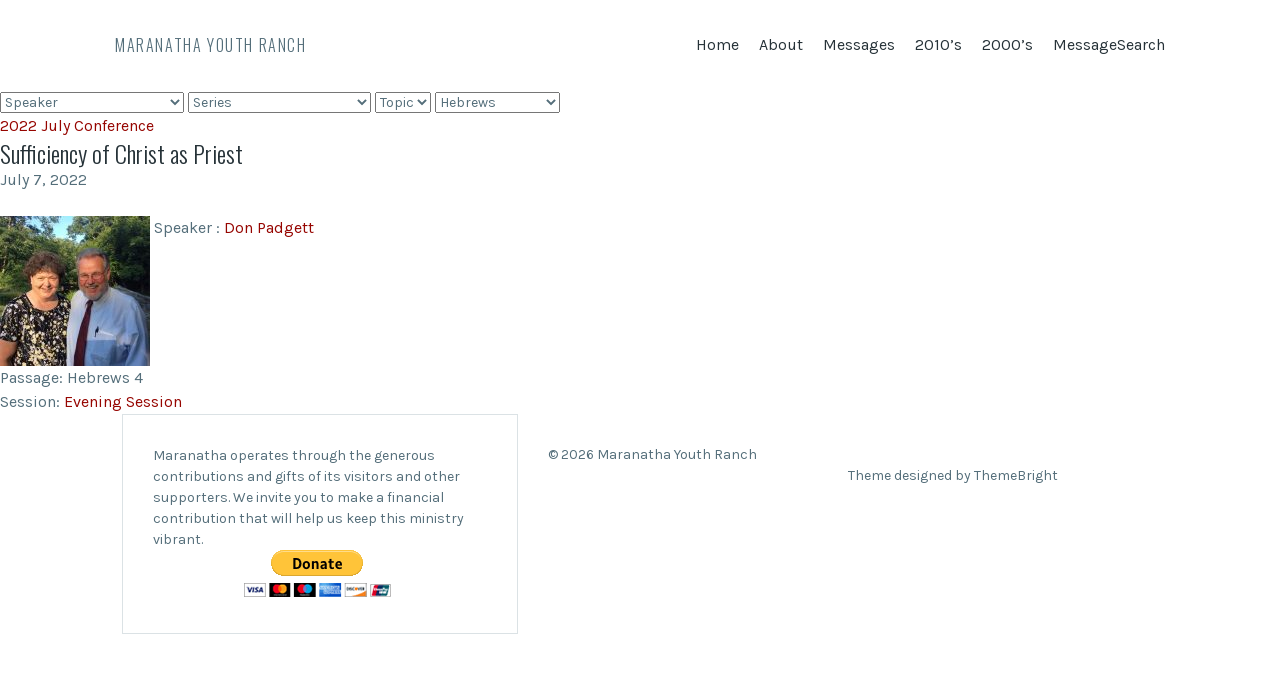

--- FILE ---
content_type: text/html; charset=UTF-8
request_url: http://www.maranathayouthranch.com/messages/book/hebrews/
body_size: 38507
content:
<!DOCTYPE html>
<html lang="en-US">
  <head>
    <meta charset="UTF-8">
    <meta name="viewport" content="width=device-width, initial-scale=1, user-scalable=no">
    <title>Hebrews &#8211; Maranatha Youth Ranch</title>
<meta name='robots' content='max-image-preview:large' />
<link rel='dns-prefetch' href='//fonts.googleapis.com' />
<link rel='dns-prefetch' href='//s.w.org' />
<link rel="alternate" type="application/rss+xml" title="Maranatha Youth Ranch &raquo; Feed" href="http://www.maranathayouthranch.com/feed/" />
<link rel="alternate" type="application/rss+xml" title="Maranatha Youth Ranch &raquo; Comments Feed" href="http://www.maranathayouthranch.com/comments/feed/" />
<link rel="alternate" type="application/rss+xml" title="Maranatha Youth Ranch &raquo; Hebrews Book Feed" href="http://www.maranathayouthranch.com/messages/book/hebrews/feed/" />
<script type="text/javascript">
window._wpemojiSettings = {"baseUrl":"https:\/\/s.w.org\/images\/core\/emoji\/14.0.0\/72x72\/","ext":".png","svgUrl":"https:\/\/s.w.org\/images\/core\/emoji\/14.0.0\/svg\/","svgExt":".svg","source":{"concatemoji":"http:\/\/www.maranathayouthranch.com\/wp-includes\/js\/wp-emoji-release.min.js?ver=6.0.11"}};
/*! This file is auto-generated */
!function(e,a,t){var n,r,o,i=a.createElement("canvas"),p=i.getContext&&i.getContext("2d");function s(e,t){var a=String.fromCharCode,e=(p.clearRect(0,0,i.width,i.height),p.fillText(a.apply(this,e),0,0),i.toDataURL());return p.clearRect(0,0,i.width,i.height),p.fillText(a.apply(this,t),0,0),e===i.toDataURL()}function c(e){var t=a.createElement("script");t.src=e,t.defer=t.type="text/javascript",a.getElementsByTagName("head")[0].appendChild(t)}for(o=Array("flag","emoji"),t.supports={everything:!0,everythingExceptFlag:!0},r=0;r<o.length;r++)t.supports[o[r]]=function(e){if(!p||!p.fillText)return!1;switch(p.textBaseline="top",p.font="600 32px Arial",e){case"flag":return s([127987,65039,8205,9895,65039],[127987,65039,8203,9895,65039])?!1:!s([55356,56826,55356,56819],[55356,56826,8203,55356,56819])&&!s([55356,57332,56128,56423,56128,56418,56128,56421,56128,56430,56128,56423,56128,56447],[55356,57332,8203,56128,56423,8203,56128,56418,8203,56128,56421,8203,56128,56430,8203,56128,56423,8203,56128,56447]);case"emoji":return!s([129777,127995,8205,129778,127999],[129777,127995,8203,129778,127999])}return!1}(o[r]),t.supports.everything=t.supports.everything&&t.supports[o[r]],"flag"!==o[r]&&(t.supports.everythingExceptFlag=t.supports.everythingExceptFlag&&t.supports[o[r]]);t.supports.everythingExceptFlag=t.supports.everythingExceptFlag&&!t.supports.flag,t.DOMReady=!1,t.readyCallback=function(){t.DOMReady=!0},t.supports.everything||(n=function(){t.readyCallback()},a.addEventListener?(a.addEventListener("DOMContentLoaded",n,!1),e.addEventListener("load",n,!1)):(e.attachEvent("onload",n),a.attachEvent("onreadystatechange",function(){"complete"===a.readyState&&t.readyCallback()})),(e=t.source||{}).concatemoji?c(e.concatemoji):e.wpemoji&&e.twemoji&&(c(e.twemoji),c(e.wpemoji)))}(window,document,window._wpemojiSettings);
</script>
<style type="text/css">
img.wp-smiley,
img.emoji {
	display: inline !important;
	border: none !important;
	box-shadow: none !important;
	height: 1em !important;
	width: 1em !important;
	margin: 0 0.07em !important;
	vertical-align: -0.1em !important;
	background: none !important;
	padding: 0 !important;
}
</style>
	<link rel='stylesheet' id='wp-block-library-css'  href='http://www.maranathayouthranch.com/wp-includes/css/dist/block-library/style.min.css?ver=6.0.11' type='text/css' media='all' />
<style id='global-styles-inline-css' type='text/css'>
body{--wp--preset--color--black: #000000;--wp--preset--color--cyan-bluish-gray: #abb8c3;--wp--preset--color--white: #ffffff;--wp--preset--color--pale-pink: #f78da7;--wp--preset--color--vivid-red: #cf2e2e;--wp--preset--color--luminous-vivid-orange: #ff6900;--wp--preset--color--luminous-vivid-amber: #fcb900;--wp--preset--color--light-green-cyan: #7bdcb5;--wp--preset--color--vivid-green-cyan: #00d084;--wp--preset--color--pale-cyan-blue: #8ed1fc;--wp--preset--color--vivid-cyan-blue: #0693e3;--wp--preset--color--vivid-purple: #9b51e0;--wp--preset--gradient--vivid-cyan-blue-to-vivid-purple: linear-gradient(135deg,rgba(6,147,227,1) 0%,rgb(155,81,224) 100%);--wp--preset--gradient--light-green-cyan-to-vivid-green-cyan: linear-gradient(135deg,rgb(122,220,180) 0%,rgb(0,208,130) 100%);--wp--preset--gradient--luminous-vivid-amber-to-luminous-vivid-orange: linear-gradient(135deg,rgba(252,185,0,1) 0%,rgba(255,105,0,1) 100%);--wp--preset--gradient--luminous-vivid-orange-to-vivid-red: linear-gradient(135deg,rgba(255,105,0,1) 0%,rgb(207,46,46) 100%);--wp--preset--gradient--very-light-gray-to-cyan-bluish-gray: linear-gradient(135deg,rgb(238,238,238) 0%,rgb(169,184,195) 100%);--wp--preset--gradient--cool-to-warm-spectrum: linear-gradient(135deg,rgb(74,234,220) 0%,rgb(151,120,209) 20%,rgb(207,42,186) 40%,rgb(238,44,130) 60%,rgb(251,105,98) 80%,rgb(254,248,76) 100%);--wp--preset--gradient--blush-light-purple: linear-gradient(135deg,rgb(255,206,236) 0%,rgb(152,150,240) 100%);--wp--preset--gradient--blush-bordeaux: linear-gradient(135deg,rgb(254,205,165) 0%,rgb(254,45,45) 50%,rgb(107,0,62) 100%);--wp--preset--gradient--luminous-dusk: linear-gradient(135deg,rgb(255,203,112) 0%,rgb(199,81,192) 50%,rgb(65,88,208) 100%);--wp--preset--gradient--pale-ocean: linear-gradient(135deg,rgb(255,245,203) 0%,rgb(182,227,212) 50%,rgb(51,167,181) 100%);--wp--preset--gradient--electric-grass: linear-gradient(135deg,rgb(202,248,128) 0%,rgb(113,206,126) 100%);--wp--preset--gradient--midnight: linear-gradient(135deg,rgb(2,3,129) 0%,rgb(40,116,252) 100%);--wp--preset--duotone--dark-grayscale: url('#wp-duotone-dark-grayscale');--wp--preset--duotone--grayscale: url('#wp-duotone-grayscale');--wp--preset--duotone--purple-yellow: url('#wp-duotone-purple-yellow');--wp--preset--duotone--blue-red: url('#wp-duotone-blue-red');--wp--preset--duotone--midnight: url('#wp-duotone-midnight');--wp--preset--duotone--magenta-yellow: url('#wp-duotone-magenta-yellow');--wp--preset--duotone--purple-green: url('#wp-duotone-purple-green');--wp--preset--duotone--blue-orange: url('#wp-duotone-blue-orange');--wp--preset--font-size--small: 13px;--wp--preset--font-size--medium: 20px;--wp--preset--font-size--large: 36px;--wp--preset--font-size--x-large: 42px;}.has-black-color{color: var(--wp--preset--color--black) !important;}.has-cyan-bluish-gray-color{color: var(--wp--preset--color--cyan-bluish-gray) !important;}.has-white-color{color: var(--wp--preset--color--white) !important;}.has-pale-pink-color{color: var(--wp--preset--color--pale-pink) !important;}.has-vivid-red-color{color: var(--wp--preset--color--vivid-red) !important;}.has-luminous-vivid-orange-color{color: var(--wp--preset--color--luminous-vivid-orange) !important;}.has-luminous-vivid-amber-color{color: var(--wp--preset--color--luminous-vivid-amber) !important;}.has-light-green-cyan-color{color: var(--wp--preset--color--light-green-cyan) !important;}.has-vivid-green-cyan-color{color: var(--wp--preset--color--vivid-green-cyan) !important;}.has-pale-cyan-blue-color{color: var(--wp--preset--color--pale-cyan-blue) !important;}.has-vivid-cyan-blue-color{color: var(--wp--preset--color--vivid-cyan-blue) !important;}.has-vivid-purple-color{color: var(--wp--preset--color--vivid-purple) !important;}.has-black-background-color{background-color: var(--wp--preset--color--black) !important;}.has-cyan-bluish-gray-background-color{background-color: var(--wp--preset--color--cyan-bluish-gray) !important;}.has-white-background-color{background-color: var(--wp--preset--color--white) !important;}.has-pale-pink-background-color{background-color: var(--wp--preset--color--pale-pink) !important;}.has-vivid-red-background-color{background-color: var(--wp--preset--color--vivid-red) !important;}.has-luminous-vivid-orange-background-color{background-color: var(--wp--preset--color--luminous-vivid-orange) !important;}.has-luminous-vivid-amber-background-color{background-color: var(--wp--preset--color--luminous-vivid-amber) !important;}.has-light-green-cyan-background-color{background-color: var(--wp--preset--color--light-green-cyan) !important;}.has-vivid-green-cyan-background-color{background-color: var(--wp--preset--color--vivid-green-cyan) !important;}.has-pale-cyan-blue-background-color{background-color: var(--wp--preset--color--pale-cyan-blue) !important;}.has-vivid-cyan-blue-background-color{background-color: var(--wp--preset--color--vivid-cyan-blue) !important;}.has-vivid-purple-background-color{background-color: var(--wp--preset--color--vivid-purple) !important;}.has-black-border-color{border-color: var(--wp--preset--color--black) !important;}.has-cyan-bluish-gray-border-color{border-color: var(--wp--preset--color--cyan-bluish-gray) !important;}.has-white-border-color{border-color: var(--wp--preset--color--white) !important;}.has-pale-pink-border-color{border-color: var(--wp--preset--color--pale-pink) !important;}.has-vivid-red-border-color{border-color: var(--wp--preset--color--vivid-red) !important;}.has-luminous-vivid-orange-border-color{border-color: var(--wp--preset--color--luminous-vivid-orange) !important;}.has-luminous-vivid-amber-border-color{border-color: var(--wp--preset--color--luminous-vivid-amber) !important;}.has-light-green-cyan-border-color{border-color: var(--wp--preset--color--light-green-cyan) !important;}.has-vivid-green-cyan-border-color{border-color: var(--wp--preset--color--vivid-green-cyan) !important;}.has-pale-cyan-blue-border-color{border-color: var(--wp--preset--color--pale-cyan-blue) !important;}.has-vivid-cyan-blue-border-color{border-color: var(--wp--preset--color--vivid-cyan-blue) !important;}.has-vivid-purple-border-color{border-color: var(--wp--preset--color--vivid-purple) !important;}.has-vivid-cyan-blue-to-vivid-purple-gradient-background{background: var(--wp--preset--gradient--vivid-cyan-blue-to-vivid-purple) !important;}.has-light-green-cyan-to-vivid-green-cyan-gradient-background{background: var(--wp--preset--gradient--light-green-cyan-to-vivid-green-cyan) !important;}.has-luminous-vivid-amber-to-luminous-vivid-orange-gradient-background{background: var(--wp--preset--gradient--luminous-vivid-amber-to-luminous-vivid-orange) !important;}.has-luminous-vivid-orange-to-vivid-red-gradient-background{background: var(--wp--preset--gradient--luminous-vivid-orange-to-vivid-red) !important;}.has-very-light-gray-to-cyan-bluish-gray-gradient-background{background: var(--wp--preset--gradient--very-light-gray-to-cyan-bluish-gray) !important;}.has-cool-to-warm-spectrum-gradient-background{background: var(--wp--preset--gradient--cool-to-warm-spectrum) !important;}.has-blush-light-purple-gradient-background{background: var(--wp--preset--gradient--blush-light-purple) !important;}.has-blush-bordeaux-gradient-background{background: var(--wp--preset--gradient--blush-bordeaux) !important;}.has-luminous-dusk-gradient-background{background: var(--wp--preset--gradient--luminous-dusk) !important;}.has-pale-ocean-gradient-background{background: var(--wp--preset--gradient--pale-ocean) !important;}.has-electric-grass-gradient-background{background: var(--wp--preset--gradient--electric-grass) !important;}.has-midnight-gradient-background{background: var(--wp--preset--gradient--midnight) !important;}.has-small-font-size{font-size: var(--wp--preset--font-size--small) !important;}.has-medium-font-size{font-size: var(--wp--preset--font-size--medium) !important;}.has-large-font-size{font-size: var(--wp--preset--font-size--large) !important;}.has-x-large-font-size{font-size: var(--wp--preset--font-size--x-large) !important;}
</style>
<link rel='stylesheet' id='font-awesome-css'  href='//www.maranathayouthranch.com/wp-content/themes/restful/assets/vendor/font-awesome/css/font-awesome.css?ver=6.0.11' type='text/css' media='all' />
<link rel='stylesheet' id='restful-fonts-css'  href='//fonts.googleapis.com/css?family=Karla%3A400%2C400italic%2C700%2C700italic%7COswald%3A300%2C700&#038;ver=6.0.11' type='text/css' media='all' />
<link rel='stylesheet' id='tbcf-css'  href='//www.maranathayouthranch.com/wp-content/themes/restful/tbcf/assets/css/tbcf.css?ver=1.2.3' type='text/css' media='all' />
<link rel='stylesheet' id='restful-css'  href='//www.maranathayouthranch.com/wp-content/themes/restful/assets/css/restful-light.css?ver=1.2.3' type='text/css' media='all' />
<link rel='stylesheet' id='restful-style-css'  href='//www.maranathayouthranch.com/wp-content/themes/restful/style.css?ver=1.2.3' type='text/css' media='all' />
<script type='text/javascript' id='wpfc-sm-verse-script-js-extra'>
/* <![CDATA[ */
var verse = {"bible_version":"KJV","language":"en_US"};
/* ]]> */
</script>
<script type='text/javascript' src='http://www.maranathayouthranch.com/wp-content/plugins/sermon-manager-for-wordpress/assets/vendor/js/verse.js?ver=2.16.9' id='wpfc-sm-verse-script-js'></script>
<script type='text/javascript' src='http://www.maranathayouthranch.com/wp-includes/js/jquery/jquery.min.js?ver=3.6.0' id='jquery-core-js'></script>
<script type='text/javascript' src='http://www.maranathayouthranch.com/wp-includes/js/jquery/jquery-migrate.min.js?ver=3.3.2' id='jquery-migrate-js'></script>
<script type='text/javascript' src='//www.maranathayouthranch.com/wp-content/themes/restful/assets/vendor/bxslider/jquery.bxslider.js?ver=1.2.3' id='bxslider-js'></script>
<script type='text/javascript' src='//www.maranathayouthranch.com/wp-content/themes/restful/assets/vendor/fitvids/jquery.fitvids.js?ver=1.2.3' id='fitvids-js'></script>
<script type='text/javascript' src='//www.maranathayouthranch.com/wp-content/themes/restful/assets/js/restful.js?ver=1.2.3' id='restful-js'></script>
<link rel="https://api.w.org/" href="http://www.maranathayouthranch.com/wp-json/" /><link rel="alternate" type="application/json" href="http://www.maranathayouthranch.com/wp-json/wp/v2/wpfc_bible_book/26" /><link rel="EditURI" type="application/rsd+xml" title="RSD" href="http://www.maranathayouthranch.com/xmlrpc.php?rsd" />
<link rel="wlwmanifest" type="application/wlwmanifest+xml" href="http://www.maranathayouthranch.com/wp-includes/wlwmanifest.xml" /> 
<meta name="generator" content="WordPress 6.0.11" />

  <style id="restful-custom-css">
          a { color: #960500; }
      .entry.sticky { border-color: #960500; }
      .button, button, input[type="button"], input[type="submit"] { background: #960500; }
      </style>

    </head>

  <body class="archive tax-wpfc_bible_book term-hebrews term-26">
    <header class="header section">
      <div class="container">
        <div class="header__branding">
          
          <h1 class="header__title">
            <a href="http://www.maranathayouthranch.com/">Maranatha Youth Ranch</a>
          </h1>
        </div>

        <div class="header__access">
          <span class="header__toggle-menu"><i class="fa fa-bars"></i></span>

          <div class="header__menu">
            <ul id="menu-main-menu" class="menu"><li id="menu-item-312" class="menu-item menu-item-type-custom menu-item-object-custom menu-item-home menu-item-312"><a href="http://www.maranathayouthranch.com/">Home</a></li>
<li id="menu-item-311" class="menu-item menu-item-type-post_type menu-item-object-page menu-item-has-children menu-item-311"><a href="http://www.maranathayouthranch.com/about/">About</a>
<ul class="sub-menu">
	<li id="menu-item-310" class="menu-item menu-item-type-post_type menu-item-object-page menu-item-310"><a href="http://www.maranathayouthranch.com/conferences/">Conferences</a></li>
	<li id="menu-item-611" class="menu-item menu-item-type-post_type menu-item-object-page menu-item-has-children menu-item-611"><a href="http://www.maranathayouthranch.com/about/directions/">Directions</a></li>
</ul>
</li>
<li id="menu-item-1834" class="menu-item menu-item-type-post_type menu-item-object-page menu-item-has-children menu-item-1834"><a href="http://www.maranathayouthranch.com/sermons/">Messages</a>
<ul class="sub-menu">
	<li id="menu-item-1586" class="menu-item menu-item-type-taxonomy menu-item-object-wpfc_sermon_series menu-item-1586"><a href="http://www.maranathayouthranch.com/messages/series/featured-series/">Featured Series</a></li>
	<li id="menu-item-1951" class="menu-item menu-item-type-taxonomy menu-item-object-wpfc_sermon_series menu-item-1951"><a href="http://www.maranathayouthranch.com/messages/series/2025-august-conference/">2025 August Conference</a></li>
	<li id="menu-item-1928" class="menu-item menu-item-type-taxonomy menu-item-object-wpfc_sermon_series menu-item-1928"><a href="http://www.maranathayouthranch.com/messages/series/25july/">2025 July Conference</a></li>
	<li id="menu-item-1898" class="menu-item menu-item-type-taxonomy menu-item-object-wpfc_sermon_series menu-item-1898"><a href="http://www.maranathayouthranch.com/messages/series/2023-august-conference/">2023 August Conference</a></li>
	<li id="menu-item-1876" class="menu-item menu-item-type-taxonomy menu-item-object-wpfc_sermon_series menu-item-1876"><a href="http://www.maranathayouthranch.com/messages/series/2023-july-conference/">2023 July Conference</a></li>
	<li id="menu-item-1781" class="menu-item menu-item-type-taxonomy menu-item-object-wpfc_sermon_series menu-item-1781"><a href="http://www.maranathayouthranch.com/messages/series/2022-august-conference/">2022 August Conference</a></li>
	<li id="menu-item-1663" class="menu-item menu-item-type-taxonomy menu-item-object-wpfc_sermon_series menu-item-1663"><a href="http://www.maranathayouthranch.com/messages/series/2022-july-conference/">2022 July Conference</a></li>
	<li id="menu-item-1661" class="menu-item menu-item-type-taxonomy menu-item-object-wpfc_sermon_series menu-item-1661"><a href="http://www.maranathayouthranch.com/messages/series/2021-august-conference/">2021 August Conference</a></li>
	<li id="menu-item-1662" class="menu-item menu-item-type-taxonomy menu-item-object-wpfc_sermon_series menu-item-1662"><a href="http://www.maranathayouthranch.com/messages/series/2021-july-conference/">2021 July Conference</a></li>
	<li id="menu-item-1553" class="menu-item menu-item-type-taxonomy menu-item-object-wpfc_sermon_series menu-item-1553"><a href="http://www.maranathayouthranch.com/messages/series/2020-august-conference/">2020 August Conference</a></li>
	<li id="menu-item-1585" class="menu-item menu-item-type-taxonomy menu-item-object-wpfc_sermon_series menu-item-1585"><a href="http://www.maranathayouthranch.com/messages/series/2020-july-conference/">2020 July Conference</a></li>
</ul>
</li>
<li id="menu-item-1782" class="menu-item menu-item-type-custom menu-item-object-custom menu-item-home menu-item-has-children menu-item-1782"><a href="https://www.maranathayouthranch.com/">2010&#8217;s</a>
<ul class="sub-menu">
	<li id="menu-item-1583" class="menu-item menu-item-type-taxonomy menu-item-object-wpfc_sermon_series menu-item-1583"><a href="http://www.maranathayouthranch.com/messages/series/2019-august-conference/">2019 August Conference</a></li>
	<li id="menu-item-1584" class="menu-item menu-item-type-taxonomy menu-item-object-wpfc_sermon_series menu-item-1584"><a href="http://www.maranathayouthranch.com/messages/series/2019-july-conference/">2019 July Conference</a></li>
	<li id="menu-item-1581" class="menu-item menu-item-type-taxonomy menu-item-object-wpfc_sermon_series menu-item-1581"><a href="http://www.maranathayouthranch.com/messages/series/2018-august-conference/">2018 August Conference</a></li>
	<li id="menu-item-1582" class="menu-item menu-item-type-taxonomy menu-item-object-wpfc_sermon_series menu-item-1582"><a href="http://www.maranathayouthranch.com/messages/series/2018-july-conference/">2018 July Conference</a></li>
	<li id="menu-item-1579" class="menu-item menu-item-type-taxonomy menu-item-object-wpfc_sermon_series menu-item-1579"><a href="http://www.maranathayouthranch.com/messages/series/2017-august-conference/">2017 August Conference</a></li>
	<li id="menu-item-1580" class="menu-item menu-item-type-taxonomy menu-item-object-wpfc_sermon_series menu-item-1580"><a href="http://www.maranathayouthranch.com/messages/series/2017-july-conference/">2017 July Conference</a></li>
	<li id="menu-item-1577" class="menu-item menu-item-type-taxonomy menu-item-object-wpfc_sermon_series menu-item-1577"><a href="http://www.maranathayouthranch.com/messages/series/2016-august-conference/">2016 August Conference</a></li>
	<li id="menu-item-1578" class="menu-item menu-item-type-taxonomy menu-item-object-wpfc_sermon_series menu-item-1578"><a href="http://www.maranathayouthranch.com/messages/series/2016-july-conference/">2016 July Conference</a></li>
	<li id="menu-item-1575" class="menu-item menu-item-type-taxonomy menu-item-object-wpfc_sermon_series menu-item-1575"><a href="http://www.maranathayouthranch.com/messages/series/2015-august-conference/">2015 August Conference</a></li>
	<li id="menu-item-1576" class="menu-item menu-item-type-taxonomy menu-item-object-wpfc_sermon_series menu-item-1576"><a href="http://www.maranathayouthranch.com/messages/series/2015-july-conference/">2015 July Conference</a></li>
	<li id="menu-item-1573" class="menu-item menu-item-type-taxonomy menu-item-object-wpfc_sermon_series menu-item-1573"><a href="http://www.maranathayouthranch.com/messages/series/2014-august-conference/">2014 August Conference</a></li>
	<li id="menu-item-1574" class="menu-item menu-item-type-taxonomy menu-item-object-wpfc_sermon_series menu-item-1574"><a href="http://www.maranathayouthranch.com/messages/series/2014-july-conference/">2014 July Conference</a></li>
	<li id="menu-item-1571" class="menu-item menu-item-type-taxonomy menu-item-object-wpfc_sermon_series menu-item-1571"><a href="http://www.maranathayouthranch.com/messages/series/2013-august-conference/">2013 August Conference</a></li>
	<li id="menu-item-1572" class="menu-item menu-item-type-taxonomy menu-item-object-wpfc_sermon_series menu-item-1572"><a href="http://www.maranathayouthranch.com/messages/series/2013-july-conference/">2013 July Conference</a></li>
	<li id="menu-item-1569" class="menu-item menu-item-type-taxonomy menu-item-object-wpfc_sermon_series menu-item-1569"><a href="http://www.maranathayouthranch.com/messages/series/2012-august-conference/">2012 August Conference</a></li>
	<li id="menu-item-1570" class="menu-item menu-item-type-taxonomy menu-item-object-wpfc_sermon_series menu-item-1570"><a href="http://www.maranathayouthranch.com/messages/series/2012-july-conference/">2012 July Conference</a></li>
	<li id="menu-item-1567" class="menu-item menu-item-type-taxonomy menu-item-object-wpfc_sermon_series menu-item-1567"><a href="http://www.maranathayouthranch.com/messages/series/2011-august-conference/">2011 August Conference</a></li>
	<li id="menu-item-1568" class="menu-item menu-item-type-taxonomy menu-item-object-wpfc_sermon_series menu-item-1568"><a href="http://www.maranathayouthranch.com/messages/series/2011-july-conference/">2011 July Conference</a></li>
	<li id="menu-item-1785" class="menu-item menu-item-type-taxonomy menu-item-object-wpfc_sermon_series menu-item-1785"><a href="http://www.maranathayouthranch.com/messages/series/2010-aug-holdfor/">2010 Aug-HOLDfor</a></li>
	<li id="menu-item-1566" class="menu-item menu-item-type-taxonomy menu-item-object-wpfc_sermon_series menu-item-1566"><a href="http://www.maranathayouthranch.com/messages/series/2010-july-conference/">2010 July Conference</a></li>
</ul>
</li>
<li id="menu-item-1783" class="menu-item menu-item-type-custom menu-item-object-custom menu-item-home menu-item-has-children menu-item-1783"><a href="https://www.maranathayouthranch.com/">2000&#8217;s</a>
<ul class="sub-menu">
	<li id="menu-item-1784" class="menu-item menu-item-type-taxonomy menu-item-object-wpfc_sermon_series menu-item-1784"><a href="http://www.maranathayouthranch.com/messages/series/2002-july-conference/">2002 July Conference</a></li>
</ul>
</li>
<li id="menu-item-1779" class="menu-item menu-item-type-custom menu-item-object-custom menu-item-1779"><a href="http://www.maranathayouthranch.com/messages/">MessageSearch</a></li>
</ul>          </div>
        </div>
      </div>
    </header>

<div class="wrap"><div id="primary" class="content-area"><main id="main" class="site-main wpfc-sermon-container ">
<div id="wpfc_sermon_sorting" class="">
			
					<div class="sortPreacher" style="display: inline-block">
				<form action="" method="get">
					<select name="wpfc_preacher"
							title="Speaker"
							id="wpfc_preacher"
							onchange="if(this.options[this.selectedIndex].value !== ''){return this.form.submit()}else{window.location = window.location.href.split('?')[0];}"
							autocomplete="off"
						>
						<option value="">Speaker</option>
						<option value="bill-coleman" >Bill Coleman</option><option value="bob-feather" >Bob Feather</option><option value="chuck-osborne" >Chuck Osborne</option><option value="dan-dahlgren" >Dan Dahlgren</option><option value="david-bane" >David Bane</option><option value="don-padgett" >Don Padgett</option><option value="dr-david-dickerson" >Dr. David Dickerson</option><option value="dr-david-morris" >Dr. David Morris</option><option value="dr-robert-bob-doom" >Dr. Robert (Bob) Doom</option><option value="dr-robert-lescelius" >Dr. Robert Lescelius</option><option value="dr-william-bill-finnigan" >Dr. William (Bill) Finnigan</option><option value="earl-knote" >Earl Knote</option><option value="floyd-koenig" >Floyd Koenig</option><option value="fred-smith" >Fred Smith</option><option value="james-esser" >James Esser</option><option value="joe-kelly" >Joe Kelly</option><option value="jonathan-underwood" >Jonathan Underwood</option><option value="justin-white" >Justin White</option><option value="ken-glisch" >Ken Glisch</option><option value="lemuel-brothers" >Lemuel Brothers</option><option value="lemuel-rivers" >Lemuel Rivers</option><option value="mark-goforth" >Mark Goforth</option><option value="nathan-bramlett" >Nathan Bramlett</option><option value="parry-joy-eleazar" >Parry Joy Eleazar</option><option value="paul-reno" >Paul Reno</option><option value="randy-bane" >Randy Bane</option><option value="ray-bearden" >Ray Bearden</option><option value="ray-lesseski" >Ray Lesseski</option><option value="samuel-smith" >Samuel Smith</option><option value="scott-yeager" >Scott Yeager</option><option value="tim-cliffton" >Tim Cliffton</option><option value="timothy-johnson" >Timothy Johnson</option><option value="tom-gilliam" >Tom Gilliam</option><option value="tom-newton" >Tom Newton</option><option value="tommy-mcleroy" >Tommy McLeroy</option>					</select>
																									<noscript>
						<div><input type="submit" value="Submit"/></div>
					</noscript>
				</form>
			</div>
					
					<div class="sortSeries" style="display: inline-block">
				<form action="" method="get">
					<select name="wpfc_sermon_series"
							title="Series"
							id="wpfc_sermon_series"
							onchange="if(this.options[this.selectedIndex].value !== ''){return this.form.submit()}else{window.location = window.location.href.split('?')[0];}"
							autocomplete="off"
						>
						<option value="">Series</option>
						<option value="2002-july-conference" >2002 July Conference</option><option value="2010-aug-holdfor" >2010 Aug-HOLDfor</option><option value="2010-july-conference" >2010 July Conference</option><option value="2011-august-conference" >2011 August Conference</option><option value="2011-july-conference" >2011 July Conference</option><option value="2012-august-conference" >2012 August Conference</option><option value="2012-july-conference" >2012 July Conference</option><option value="2013-august-conference" >2013 August Conference</option><option value="2013-july-conference" >2013 July Conference</option><option value="2014-august-conference" >2014 August Conference</option><option value="2014-july-conference" >2014 July Conference</option><option value="2015-august-conference" >2015 August Conference</option><option value="2015-july-conference" >2015 July Conference</option><option value="2016-august-conference" >2016 August Conference</option><option value="2016-july-conference" >2016 July Conference</option><option value="2017-august-conference" >2017 August Conference</option><option value="2017-july-conference" >2017 July Conference</option><option value="2018-august-conference" >2018 August Conference</option><option value="2018-july-conference" >2018 July Conference</option><option value="2019-august-conference" >2019 August Conference</option><option value="2019-july-conference" >2019 July Conference</option><option value="2020-august-conference" >2020 August Conference</option><option value="2020-july-conference" >2020 July Conference</option><option value="2021-august-conference" >2021 August Conference</option><option value="2021-july-conference" >2021 July Conference</option><option value="2022-august-conference" >2022 August Conference</option><option value="2022-july-conference" >2022 July Conference</option><option value="2023-august-conference" >2023 August Conference</option><option value="2023-july-conference" >2023 July Conference</option><option value="2025-august-conference" >2025 August Conference</option><option value="25july" >2025 July Conference</option><option value="featured-series" >Featured Series</option>					</select>
																									<noscript>
						<div><input type="submit" value="Submit"/></div>
					</noscript>
				</form>
			</div>
					
					<div class="sortTopics" style="display: inline-block">
				<form action="" method="get">
					<select name="wpfc_sermon_topics"
							title="Topic"
							id="wpfc_sermon_topics"
							onchange="if(this.options[this.selectedIndex].value !== ''){return this.form.submit()}else{window.location = window.location.href.split('?')[0];}"
							autocomplete="off"
						>
						<option value="">Topic</option>
											</select>
																									<noscript>
						<div><input type="submit" value="Submit"/></div>
					</noscript>
				</form>
			</div>
					
					<div class="sortBooks" style="display: inline-block">
				<form action="" method="get">
					<select name="wpfc_bible_book"
							title="Book"
							id="wpfc_bible_book"
							onchange="if(this.options[this.selectedIndex].value !== ''){return this.form.submit()}else{window.location = window.location.href.split('?')[0];}"
							autocomplete="off"
						>
						<option value="">Book</option>
						<option value="2-peter" >2 Peter</option><option value="isaiah" >Isaiah</option><option value="acts" >Acts</option><option value="matthew" >Matthew</option><option value="john" >John</option><option value="psalm" >Psalm</option><option value="ephesians" >Ephesians</option><option value="hebrews" selected>Hebrews</option><option value="luke" >Luke</option><option value="1-peter" >1 Peter</option><option value="mark" >Mark</option><option value="2-timothy" >2 Timothy</option><option value="romans" >Romans</option><option value="colossians" >Colossians</option><option value="james" >James</option><option value="ruth" >Ruth</option><option value="deuteronomy" >Deuteronomy</option><option value="1-thessalonians" >1 Thessalonians</option><option value="daniel" >Daniel</option><option value="nehemiah" >Nehemiah</option><option value="ezekiel" >Ezekiel</option><option value="titus" >Titus</option><option value="2-chronicles" >2 Chronicles</option><option value="judges" >Judges</option><option value="1-corinthians" >1 Corinthians</option><option value="2-corinthians" >2 Corinthians</option><option value="1-kings" >1 Kings</option><option value="jeremiah" >Jeremiah</option><option value="job" >Job</option><option value="genesis" >Genesis</option><option value="1-timothy" >1 Timothy</option><option value="exodus" >Exodus</option><option value="revelation" >Revelation</option><option value="1-john" >1 John</option>					</select>
																									<noscript>
						<div><input type="submit" value="Submit"/></div>
					</noscript>
				</form>
			</div>
								</div>
<article id="post-1716" class="wpfc_preacher-don-padgett wpfc_sermon_series-2022-july-conference wpfc_bible_book-hebrews wpfc-sermon post-1716 wpfc_sermon type-wpfc_sermon status-publish hentry wpfc_service_type-evening-session">
			<div class="wpfc-sermon-inner entry-wrap">
								
		
		<div class="wpfc-sermon-main no-image">
			<div class="wpfc-sermon-header ">
				<div class="wpfc-sermon-header-main">
											<div class="wpfc-sermon-meta-item wpfc-sermon-meta-series">
							<a href="http://www.maranathayouthranch.com/messages/series/2022-july-conference/" rel="tag">2022 July Conference</a>						</div>
										
												<h3 class="wpfc-sermon-title">
							<a class="wpfc-sermon-title-text" href="http://www.maranathayouthranch.com/messages/sufficiency-of-christ-as-priest/">Sufficiency of Christ as Priest</a>
						</h3>
																<div class="wpfc-sermon-meta-item wpfc-sermon-meta-date">
													July 7, 2022											</div>
				</div>
							</div>

			
								<div class="wpfc-sermon-description">
					<div class="sermon-description-content">
																									<br/>
					</div>
									</div>
			

							
			<div class="wpfc-sermon-footer">
									<div class="wpfc-sermon-meta-item wpfc-sermon-meta-preacher">
						<a href="http://www.maranathayouthranch.com/messages/speaker/don-padgett/"><img width="150" height="150" src="http://www.maranathayouthranch.com/wp-content/uploads/2020/07/IMG_2645-150x150.jpg" class="attachment-thumbnail size-thumbnail" alt="Don Padgett" loading="lazy" srcset="http://www.maranathayouthranch.com/wp-content/uploads/2020/07/IMG_2645-150x150.jpg 150w, http://www.maranathayouthranch.com/wp-content/uploads/2020/07/IMG_2645-75x75.jpg 75w" sizes="(max-width: 150px) 100vw, 150px" /></a>						<span class="wpfc-sermon-meta-prefix">
							Speaker							:</span>
						<span class="wpfc-sermon-meta-text"><a href="http://www.maranathayouthranch.com/messages/speaker/don-padgett/" rel="tag">Don Padgett</a></span>
					</div>
													<div class="wpfc-sermon-meta-item wpfc-sermon-meta-passage">
						<span class="wpfc-sermon-meta-prefix">
							Passage:</span>
						<span class="wpfc-sermon-meta-text">Hebrews 4</span>
					</div>
													<div class="wpfc-sermon-meta-item wpfc-sermon-meta-service">
						<span class="wpfc-sermon-meta-prefix">
							Session:</span>
						<span class="wpfc-sermon-meta-text"><a href="http://www.maranathayouthranch.com/messages/session/evening-session/" rel="tag">Evening Session</a></span>
					</div>
							</div>
		</div>
	</div>

	</article>
<div class="sm-pagination ast-pagination"></div>
</main></div><div class="sidebar col col--xs--12 col--md--4 col--md--offset--1">
  <aside id="text-3" class="widget widget_text">			<div class="textwidget">Maranatha operates through the generous contributions and gifts of its visitors and other supporters. We invite you to make a financial contribution that will help us keep this ministry vibrant.
<center>
<form action="https://www.paypal.com/cgi-bin/webscr" method="post">
<input type="hidden" name="cmd" value="_s-xclick">
<input type="hidden" name="encrypted" value="-----BEGIN [base64]/[base64]/87P+i26kCN1Nh8CTcz7aRwnJ6DivresmiH8P0E2gXdptRADGIaWiQe/iiKt3MTDJrLO3PKG/[base64]/ETMS1ycjtkpkvjXZe9k+6CieLuLsPumsJ7QC1odNz3sJiCbs2wC0nLE0uLGaEtXynIgRqIddYCHx88pb5HTXv4SZeuv0Rqq4+axW9PLAAATU8w04qqjaSXgbGLP3NmohqM6bV9kZZwZLR/klDaQGo1u9uDb9lr4Yn+rBQIDAQABo4HuMIHrMB0GA1UdDgQWBBSWn3y7xm8XvVk/UtcKG+wQ1mSUazCBuwYDVR0jBIGzMIGwgBSWn3y7xm8XvVk/[base64]/zANBgkqhkiG9w0BAQUFAAOBgQCBXzpWmoBa5e9fo6ujionW1hUhPkOBakTr3YCDjbYfvJEiv/2P+IobhOGJr85+XHhN0v4gUkEDI8r2/rNk1m0GA8HKddvTjyGw/XqXa+LSTlDYkqI8OwR8GEYj4efEtcRpRYBxV8KxAW93YDWzFGvruKnnLbDAF6VR5w/[base64]/n7JOk/wwDQYJKoZIhvcNAQEBBQAEgYBveoXGKr9okuJ1jGPeDHuknIQBredn2GHdKJNE+lRuB7cMQEPXxgOT6V5v68rOrXxwhLBUYCOJu/8c8IxH9HW8Q/8wZFziroue0Y70V/+ruNFwgc7+3KOiocm1zt4QGzWjBzfel9duWukN+QxVWTGHWdayH5PrJA9w+5S6VB1XSA==-----END PKCS7-----
">
<input type="image" src="https://www.paypalobjects.com/en_US/i/btn/btn_donateCC_LG.gif" border="0" name="submit" alt="PayPal - The safer, easier way to pay online!">
<img alt="" border="0" src="https://www.paypalobjects.com/en_US/i/scr/pixel.gif" width="1" height="1">
</form></center>
</div>
		</aside></div>
</div>
    
    <footer class="footer section">
      <div class="container">
        <div class="row">
          <div class="footer__copyright col col--xs--12 col--md--6">&copy; 2026 Maranatha Youth Ranch</div>
          <div class="footer__credit col col--xs--12 col--md--6"><a href="http://themebright.com/">Theme designed by ThemeBright</a></div>
        </div>
      </div>
    </footer>

      </body>
</html>


--- FILE ---
content_type: text/css
request_url: http://www.maranathayouthranch.com/wp-content/themes/restful/style.css?ver=1.2.3
body_size: 549
content:
/**
 * Theme Name:  Restful
 * Theme URI:   https://themebright.com/product/restful/
 * Author:      ThemeBright
 * Author URI:  https://themebright.com/
 * Description: A clean, restful theme for churches.
 * Version:     1.2.3
 * License:     GNU General Public License v2 or later
 * License URI: http://www.gnu.org/licenses/gpl-2.0.html
 * Tags: one-column, two-columns, right-sidebar, custom-colors, custom-menu, featured-images, full-width-template, sticky-post, theme-options, threaded-comments, translation-ready
 * Text Domain: restful
 */
